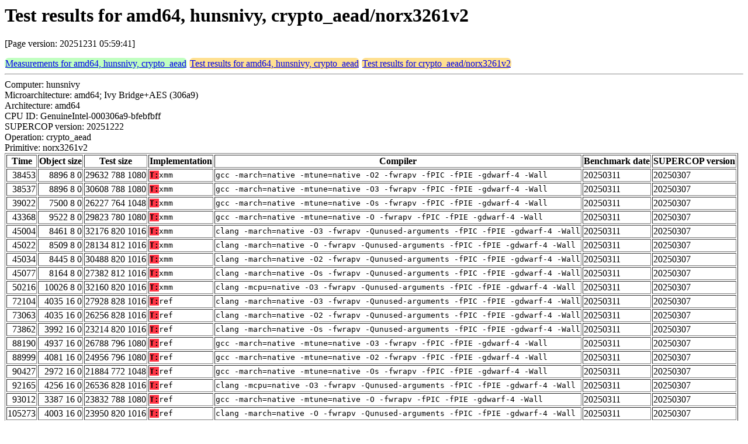

--- FILE ---
content_type: text/html
request_url: http://bench.cr.yp.to/web-impl/amd64-hunsnivy-crypto_aead-norx3261v2.html
body_size: 9983
content:
<html>
<head>
<meta http-equiv="content-type" content="text/html; charset=utf-8">
<meta name="viewport" content="width=device-width, initial-scale=1">
<style type="text/css">
.C{display:inline-block;font-weight:bold;color:#000000;background-color:#ff9900}
.T{display:inline-block;font-weight:bold;color:#000000;background-color:#ff3545}
.measurements{padding:1px;border-radius:7px;background-color:#c0ffc0}
.testresults{padding:1px;border-radius:7px;background-color:#ffe090}
</style>
</head>
<body>
<h1>Test results for amd64, hunsnivy, crypto_aead/norx3261v2</h1>
<p>[Page version: 20251231 05:59:41]</p>
<span class=measurements><a href="../results-aead/amd64-hunsnivy.html">Measurements for amd64, hunsnivy, crypto_aead</a></span>
<span class=testresults><a href="amd64-hunsnivy-crypto_aead.html">Test results for amd64, hunsnivy, crypto_aead</a></span>
<span class=testresults><a href="../impl-aead/norx3261v2.html">Test results for crypto_aead/norx3261v2</a></span>
<hr>
Computer: hunsnivy<br>
Microarchitecture: amd64; Ivy Bridge+AES (306a9)<br>
Architecture: amd64<br>
CPU ID: GenuineIntel-000306a9-bfebfbff <br>
SUPERCOP version: 20251222<br>
Operation: crypto_aead<br>
Primitive: norx3261v2<br>
<table border>
<tr><th>Time</th><th>Object size</th><th>Test size</th><th>Implementation</th><th>Compiler</th><th>Benchmark date</th><th>SUPERCOP version</th></tr>
<tr><td align=right>38453</td><td align=right>8896 8 0</td><td align=right>29632 788 1080</td><td><tt><span class=T>T:</span>xmm</tt></td><td><tt>gcc -march=native -mtune=native -O2 -fwrapv -fPIC -fPIE -gdwarf-4 -Wall</tt></td><td>20250311</td><td>20250307</td></tr>
<tr><td align=right>38537</td><td align=right>8896 8 0</td><td align=right>30608 788 1080</td><td><tt><span class=T>T:</span>xmm</tt></td><td><tt>gcc -march=native -mtune=native -O3 -fwrapv -fPIC -fPIE -gdwarf-4 -Wall</tt></td><td>20250311</td><td>20250307</td></tr>
<tr><td align=right>39022</td><td align=right>7500 8 0</td><td align=right>26227 764 1048</td><td><tt><span class=T>T:</span>xmm</tt></td><td><tt>gcc -march=native -mtune=native -Os -fwrapv -fPIC -fPIE -gdwarf-4 -Wall</tt></td><td>20250311</td><td>20250307</td></tr>
<tr><td align=right>43368</td><td align=right>9522 8 0</td><td align=right>29823 780 1080</td><td><tt><span class=T>T:</span>xmm</tt></td><td><tt>gcc -march=native -mtune=native -O -fwrapv -fPIC -fPIE -gdwarf-4 -Wall</tt></td><td>20250311</td><td>20250307</td></tr>
<tr><td align=right>45004</td><td align=right>8461 8 0</td><td align=right>32176 820 1016</td><td><tt><span class=T>T:</span>xmm</tt></td><td><tt>clang -march=native -O3 -fwrapv -Qunused-arguments -fPIC -fPIE -gdwarf-4 -Wall</tt></td><td>20250311</td><td>20250307</td></tr>
<tr><td align=right>45022</td><td align=right>8509 8 0</td><td align=right>28134 812 1016</td><td><tt><span class=T>T:</span>xmm</tt></td><td><tt>clang -march=native -O -fwrapv -Qunused-arguments -fPIC -fPIE -gdwarf-4 -Wall</tt></td><td>20250311</td><td>20250307</td></tr>
<tr><td align=right>45034</td><td align=right>8445 8 0</td><td align=right>30488 820 1016</td><td><tt><span class=T>T:</span>xmm</tt></td><td><tt>clang -march=native -O2 -fwrapv -Qunused-arguments -fPIC -fPIE -gdwarf-4 -Wall</tt></td><td>20250311</td><td>20250307</td></tr>
<tr><td align=right>45077</td><td align=right>8164 8 0</td><td align=right>27382 812 1016</td><td><tt><span class=T>T:</span>xmm</tt></td><td><tt>clang -march=native -Os -fwrapv -Qunused-arguments -fPIC -fPIE -gdwarf-4 -Wall</tt></td><td>20250311</td><td>20250307</td></tr>
<tr><td align=right>50216</td><td align=right>10026 8 0</td><td align=right>32160 820 1016</td><td><tt><span class=T>T:</span>xmm</tt></td><td><tt>clang -mcpu=native -O3 -fwrapv -Qunused-arguments -fPIC -fPIE -gdwarf-4 -Wall</tt></td><td>20250311</td><td>20250307</td></tr>
<tr><td align=right>72104</td><td align=right>4035 16 0</td><td align=right>27928 828 1016</td><td><tt><span class=T>T:</span>ref</tt></td><td><tt>clang -march=native -O3 -fwrapv -Qunused-arguments -fPIC -fPIE -gdwarf-4 -Wall</tt></td><td>20250311</td><td>20250307</td></tr>
<tr><td align=right>73063</td><td align=right>4035 16 0</td><td align=right>26256 828 1016</td><td><tt><span class=T>T:</span>ref</tt></td><td><tt>clang -march=native -O2 -fwrapv -Qunused-arguments -fPIC -fPIE -gdwarf-4 -Wall</tt></td><td>20250311</td><td>20250307</td></tr>
<tr><td align=right>73862</td><td align=right>3992 16 0</td><td align=right>23214 820 1016</td><td><tt><span class=T>T:</span>ref</tt></td><td><tt>clang -march=native -Os -fwrapv -Qunused-arguments -fPIC -fPIE -gdwarf-4 -Wall</tt></td><td>20250311</td><td>20250307</td></tr>
<tr><td align=right>88190</td><td align=right>4937 16 0</td><td align=right>26788 796 1080</td><td><tt><span class=T>T:</span>ref</tt></td><td><tt>gcc -march=native -mtune=native -O3 -fwrapv -fPIC -fPIE -gdwarf-4 -Wall</tt></td><td>20250311</td><td>20250307</td></tr>
<tr><td align=right>88999</td><td align=right>4081 16 0</td><td align=right>24956 796 1080</td><td><tt><span class=T>T:</span>ref</tt></td><td><tt>gcc -march=native -mtune=native -O2 -fwrapv -fPIC -fPIE -gdwarf-4 -Wall</tt></td><td>20250311</td><td>20250307</td></tr>
<tr><td align=right>90427</td><td align=right>2972 16 0</td><td align=right>21884 772 1048</td><td><tt><span class=T>T:</span>ref</tt></td><td><tt>gcc -march=native -mtune=native -Os -fwrapv -fPIC -fPIE -gdwarf-4 -Wall</tt></td><td>20250311</td><td>20250307</td></tr>
<tr><td align=right>92165</td><td align=right>4256 16 0</td><td align=right>26536 828 1016</td><td><tt><span class=T>T:</span>ref</tt></td><td><tt>clang -mcpu=native -O3 -fwrapv -Qunused-arguments -fPIC -fPIE -gdwarf-4 -Wall</tt></td><td>20250311</td><td>20250307</td></tr>
<tr><td align=right>93012</td><td align=right>3387 16 0</td><td align=right>23832 788 1080</td><td><tt><span class=T>T:</span>ref</tt></td><td><tt>gcc -march=native -mtune=native -O -fwrapv -fPIC -fPIE -gdwarf-4 -Wall</tt></td><td>20250311</td><td>20250307</td></tr>
<tr><td align=right>105273</td><td align=right>4003 16 0</td><td align=right>23950 820 1016</td><td><tt><span class=T>T:</span>ref</tt></td><td><tt>clang -march=native -O -fwrapv -Qunused-arguments -fPIC -fPIE -gdwarf-4 -Wall</tt></td><td>20250311</td><td>20250307</td></tr>
</table>
<h2>Namespace violations</h2>
<hr><pre>norx.o <b>norx_absorb_data</b> T
norx.o <b>norx_aead_decrypt</b> T
norx.o <b>norx_aead_encrypt</b> T
norx.o <b>norx_decrypt_data</b> T
norx.o <b>norx_encrypt_data</b> T
norx.o <b>norx_verify_tag</b> T
norx.o <b>norx_version</b> D</pre><hr>
Number of similar (implementation,compiler) pairs: 9, namely:<br>
<table border><tr><td>Implementation</td><td>Compiler</td></tr>
<tr><td><tt><span class=T>T:</span>ref</tt></td><td><tt>clang -march=native -O2 -fwrapv -Qunused-arguments -fPIC -fPIE -gdwarf-4 -Wall (Debian_Clang_14.0.6)</tt></td></tr>
<tr><td><tt><span class=T>T:</span>ref</tt></td><td><tt>clang -march=native -O3 -fwrapv -Qunused-arguments -fPIC -fPIE -gdwarf-4 -Wall (Debian_Clang_14.0.6)</tt></td></tr>
<tr><td><tt><span class=T>T:</span>ref</tt></td><td><tt>clang -march=native -O -fwrapv -Qunused-arguments -fPIC -fPIE -gdwarf-4 -Wall (Debian_Clang_14.0.6)</tt></td></tr>
<tr><td><tt><span class=T>T:</span>ref</tt></td><td><tt>clang -march=native -Os -fwrapv -Qunused-arguments -fPIC -fPIE -gdwarf-4 -Wall (Debian_Clang_14.0.6)</tt></td></tr>
<tr><td><tt><span class=T>T:</span>ref</tt></td><td><tt>clang -mcpu=native -O3 -fwrapv -Qunused-arguments -fPIC -fPIE -gdwarf-4 -Wall (Debian_Clang_14.0.6)</tt></td></tr>
<tr><td><tt><span class=T>T:</span>ref</tt></td><td><tt>gcc -march=native -mtune=native -O2 -fwrapv -fPIC -fPIE -gdwarf-4 -Wall (12.2.0)</tt></td></tr>
<tr><td><tt><span class=T>T:</span>ref</tt></td><td><tt>gcc -march=native -mtune=native -O3 -fwrapv -fPIC -fPIE -gdwarf-4 -Wall (12.2.0)</tt></td></tr>
<tr><td><tt><span class=T>T:</span>ref</tt></td><td><tt>gcc -march=native -mtune=native -O -fwrapv -fPIC -fPIE -gdwarf-4 -Wall (12.2.0)</tt></td></tr>
<tr><td><tt><span class=T>T:</span>ref</tt></td><td><tt>gcc -march=native -mtune=native -Os -fwrapv -fPIC -fPIE -gdwarf-4 -Wall (12.2.0)</tt></td></tr>
</table>
<h2>Namespace violations</h2>
<hr><pre>norx.o <b>norx_aead_decrypt</b> T
norx.o <b>norx_aead_encrypt</b> T
norx.o <b>norx_version</b> D</pre><hr>
Number of similar (implementation,compiler) pairs: 9, namely:<br>
<table border><tr><td>Implementation</td><td>Compiler</td></tr>
<tr><td><tt><span class=T>T:</span>xmm</tt></td><td><tt>clang -march=native -O2 -fwrapv -Qunused-arguments -fPIC -fPIE -gdwarf-4 -Wall (Debian_Clang_14.0.6)</tt></td></tr>
<tr><td><tt><span class=T>T:</span>xmm</tt></td><td><tt>clang -march=native -O3 -fwrapv -Qunused-arguments -fPIC -fPIE -gdwarf-4 -Wall (Debian_Clang_14.0.6)</tt></td></tr>
<tr><td><tt><span class=T>T:</span>xmm</tt></td><td><tt>clang -march=native -O -fwrapv -Qunused-arguments -fPIC -fPIE -gdwarf-4 -Wall (Debian_Clang_14.0.6)</tt></td></tr>
<tr><td><tt><span class=T>T:</span>xmm</tt></td><td><tt>clang -march=native -Os -fwrapv -Qunused-arguments -fPIC -fPIE -gdwarf-4 -Wall (Debian_Clang_14.0.6)</tt></td></tr>
<tr><td><tt><span class=T>T:</span>xmm</tt></td><td><tt>clang -mcpu=native -O3 -fwrapv -Qunused-arguments -fPIC -fPIE -gdwarf-4 -Wall (Debian_Clang_14.0.6)</tt></td></tr>
<tr><td><tt><span class=T>T:</span>xmm</tt></td><td><tt>gcc -march=native -mtune=native -O2 -fwrapv -fPIC -fPIE -gdwarf-4 -Wall (12.2.0)</tt></td></tr>
<tr><td><tt><span class=T>T:</span>xmm</tt></td><td><tt>gcc -march=native -mtune=native -O3 -fwrapv -fPIC -fPIE -gdwarf-4 -Wall (12.2.0)</tt></td></tr>
<tr><td><tt><span class=T>T:</span>xmm</tt></td><td><tt>gcc -march=native -mtune=native -O -fwrapv -fPIC -fPIE -gdwarf-4 -Wall (12.2.0)</tt></td></tr>
<tr><td><tt><span class=T>T:</span>xmm</tt></td><td><tt>gcc -march=native -mtune=native -Os -fwrapv -fPIC -fPIE -gdwarf-4 -Wall (12.2.0)</tt></td></tr>
</table>
</body>
</html>
